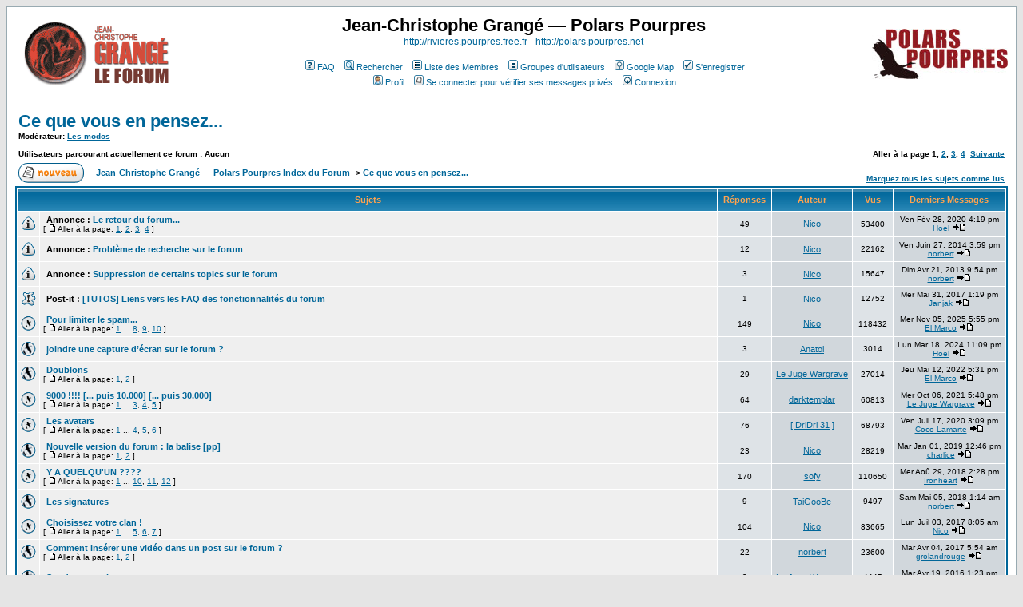

--- FILE ---
content_type: text/html
request_url: http://rivieres.pourpres.net/forum/ce-que-vous-en-pensez-vf6.html
body_size: 9940
content:
<!DOCTYPE HTML PUBLIC "-//W3C//DTD HTML 4.01 Transitional//EN">

<html dir="LTR">

<head>

<meta http-equiv="Content-Type" content="text/html; charset=ISO-8859-1">

<meta http-equiv="Content-Style-Type" content="text/css">

<meta name="description" content="Forum du site Rivières Pourpres, consacré au romancier Jean-Christophe Grangé">


<meta name="keywords" content="rivières pourpres jean-christophe grangé polars policiers romans thriller">




<link rel="top" href="./index.php" title="Jean-Christophe Grangé — Polars Pourpres Index du Forum" />
<link rel="search" href="./search.php" title="Rechercher" />
<link rel="help" href="./faq.php" title="FAQ" />
<link rel="author" href="./memberlist.php" title="Liste des Membres" />
<link rel="up" href="index.php" title="Jean-Christophe Grangé — Polars Pourpres Index du Forum" />


<title>Ce que vous en pensez...</title>

<link rel="shortcut icon" type="image/x-icon" href="https://rivieres.pourpres.net/forum/favicon.png" />
<link rel="icon" type="image/png" href="https://rivieres.pourpres.net/forum/favicon.png" />

<link rel="alternate" type="application/rss+xml" title="Rivières Pourpres" href="https://rivieres.pourpres.net/forum/rss.php" />



<!-- link rel="stylesheet" href="templates/subSilver/subSilver.css" type="text/css" -->



<style type="text/css">

<!--

/*

  The original subSilver Theme for phpBB version 2+

  Created by subBlue design

  http://www.subBlue.com



  NOTE: These CSS definitions are stored within the main page body so that you can use the phpBB2

  theme administration centre. When you have finalised your style you could cut the final CSS code

  and place it in an external file, deleting this section to save bandwidth.

*/



/* General page style. The scroll bar colours only visible in IE5.5+ */

body {

	background-color: #E5E5E5;

	scrollbar-face-color: #DEE3E7;

	scrollbar-highlight-color: #FFFFFF;

	scrollbar-shadow-color: #DEE3E7;

	scrollbar-3dlight-color: #D1D7DC;

	scrollbar-arrow-color:  #006699;

	scrollbar-track-color: #EFEFEF;

	scrollbar-darkshadow-color: #98AAB1;

}



/* General font families for common tags */

font,th,td,p { font-family: Verdana, Arial, Helvetica, sans-serif }

a:link,a:active,a:visited { color : #006699; }

a:hover		{ text-decoration: underline; color : #DD6900; }

hr	{ height: 0px; border: solid #D1D7DC 0px; border-top-width: 1px;}



/* This is the border line & background colour round the entire page */

.bodyline	{ background-color: #FFFFFF; border: 1px #98AAB1 solid; }



/* This is the outline round the main forum tables */

.forumline	{ background-color: #FFFFFF; border: 2px #006699 solid; }



/* Main table cell colours and backgrounds */

td.row1	{ background-color: #EFEFEF; }

td.row2	{ background-color: #DEE3E7; }

td.row3	{ background-color: #D1D7DC; }



/*

  This is for the table cell above the Topics, Post & Last posts on the index.php page

  By default this is the fading out gradiated silver background.

  However, you could replace this with a bitmap specific for each forum

*/

td.rowpic {

		background-color: #FFFFFF;

		background-image: url(templates/subSilver/images/cellpic2.jpg);

		background-repeat: repeat-y;

}



/* Header cells - the blue and silver gradient backgrounds */

th	{

	color: #FFA34F; font-size: 11px; font-weight : bold;

	background-color: #006699; height: 25px;

	background-image: url(templates/subSilver/images/cellpic3.gif);

}



td.cat,td.catHead,td.catSides,td.catLeft,td.catRight,td.catBottom {

			background-image: url(templates/subSilver/images/cellpic1.gif);

			background-color:#D1D7DC; border: #FFFFFF; border-style: solid; height: 28px;

}



/*

  Setting additional nice inner borders for the main table cells.

  The names indicate which sides the border will be on.

  Don't worry if you don't understand this, just ignore it :-)

*/

td.cat,td.catHead,td.catBottom {

	height: 29px;

	border-width: 0px 0px 0px 0px;

}

th.thHead,th.thSides,th.thTop,th.thLeft,th.thRight,th.thBottom,th.thCornerL,th.thCornerR {

	font-weight: bold; border: #FFFFFF; border-style: solid; height: 28px;

}

td.row3Right,td.spaceRow {

	background-color: #D1D7DC; border: #FFFFFF; border-style: solid;

}



th.thHead,td.catHead { font-size: 12px; border-width: 1px 1px 0px 1px; }

th.thSides,td.catSides,td.spaceRow	 { border-width: 0px 1px 0px 1px; }

th.thRight,td.catRight,td.row3Right	 { border-width: 0px 1px 0px 0px; }

th.thLeft,td.catLeft	  { border-width: 0px 0px 0px 1px; }

th.thBottom,td.catBottom  { border-width: 0px 1px 1px 1px; }

th.thTop	 { border-width: 1px 0px 0px 0px; }

th.thCornerL { border-width: 1px 0px 0px 1px; }

th.thCornerR { border-width: 1px 1px 0px 0px; }



/* The largest text used in the index page title and toptic title etc. */

.maintitle	{

	font-weight: bold; font-size: 22px; font-family: "Trebuchet MS",Verdana, Arial, Helvetica, sans-serif;

	text-decoration: none; line-height : 120%; color : #000000;

}



/* General text */

.gen { font-size : 12px; }

.genmed { font-size : 11px; }

.gensmall { font-size : 10px; }

.gen,.genmed,.gensmall { color : #000000; }

a.gen,a.genmed,a.gensmall { color: #006699; text-decoration: none; }

a.gen:hover,a.genmed:hover,a.gensmall:hover	{ color: #DD6900; text-decoration: underline; }



/* The register, login, search etc links at the top of the page */

.mainmenu		{ font-size : 11px; color : #000000 }

a.mainmenu		{ text-decoration: none; color : #006699;  }

a.mainmenu:hover{ text-decoration: underline; color : #DD6900; }



/* Forum category titles */

.cattitle		{ font-weight: bold; font-size: 12px ; letter-spacing: 1px; color : #006699}

a.cattitle		{ text-decoration: none; color : #006699; }

a.cattitle:hover{ text-decoration: underline; }



/* Forum title: Text and link to the forums used in: index.php */

.forumlink		{ font-weight: bold; font-size: 12px; color : #006699; }

a.forumlink 	{ text-decoration: none; color : #006699; }

a.forumlink:hover{ text-decoration: underline; color : #DD6900; }



/* Used for the navigation text, (Page 1,2,3 etc) and the navigation bar when in a forum */

.nav			{ font-weight: bold; font-size: 11px; color : #000000;}

a.nav			{ text-decoration: none; color : #006699; }

a.nav:hover		{ text-decoration: underline; }



/* titles for the topics: could specify viewed link colour too */

.topictitle,h1,h2	{ font-weight: bold; font-size: 11px; color : #000000; }

a.topictitle:link   { text-decoration: none; color : #006699; }

a.topictitle:visited { text-decoration: none; color : #5493B4; }

a.topictitle:hover	{ text-decoration: underline; color : #DD6900; }



/* Name of poster in viewmsg.php and viewtopic.php and other places */

.name			{ font-size : 11px; color : #000000;}



/* Location, number of posts, post date etc */

.postdetails		{ font-size : 10px; color : #000000; }



/* The content of the posts (body of text) */

.postbody { font-size : 12px; line-height: 18px}

a.postlink:link	{ text-decoration: none; color : #006699 }

a.postlink:visited { text-decoration: none; color : #5493B4; }

a.postlink:hover { text-decoration: underline; color : #DD6900}



/* Quote & Code blocks */

.code {

	font-family: Courier, 'Courier New', sans-serif; font-size: 11px; color: #006600;

	background-color: #FAFAFA; border: #D1D7DC; border-style: solid;

	border-left-width: 1px; border-top-width: 1px; border-right-width: 1px; border-bottom-width: 1px

}



.quote {

	font-family: Verdana, Arial, Helvetica, sans-serif; font-size: 11px; color: #444444; line-height: 125%;

	background-color: #FAFAFA; border: #D1D7DC; border-style: solid;

	border-left-width: 1px; border-top-width: 1px; border-right-width: 1px; border-bottom-width: 1px

}



/* Copyright and bottom info */

.copyright		{ font-size: 10px; font-family: Verdana, Arial, Helvetica, sans-serif; color: #444444; letter-spacing: -1px;}

a.copyright		{ color: #444444; text-decoration: none;}

a.copyright:hover { color: #000000; text-decoration: underline;}



/* Form elements */

input,textarea, select {

	color : #000000;

	font: normal 11px Verdana, Arial, Helvetica, sans-serif;

	border-color : #000000;

}



/* The text input fields background colour */

input.post, textarea.post, select {

	background-color : #FFFFFF;

}



input { text-indent : 2px; }



/* The buttons used for bbCode styling in message post */

input.button {

	background-color : #EFEFEF;

	color : #000000;

	font-size: 11px; font-family: Verdana, Arial, Helvetica, sans-serif;

}



/* The main submit button option */

input.mainoption {

	background-color : #FAFAFA;

	font-weight : bold;

}



/* None-bold submit button */

input.liteoption {

	background-color : #FAFAFA;

	font-weight : normal;

}



/* This is the line in the posting page which shows the rollover

  help line. This is actually a text box, but if set to be the same

  colour as the background no one will know ;)

*/

.helpline { background-color: #DEE3E7; border-style: none; }



/* Import the fancy styles for IE only (NS4.x doesn't use the @import function) */

@import url("templates/subSilver/formIE.css");

-->

</style>


<!-- Start add - Birthday MOD -->



<!-- End add - Birthday MOD -->

	<script src="https://polars.pourpres.net/assets/app/js/jquery.min.js"></script>
	<script>
		jQuery( document ).ready(function() {
			jQuery(".couv").each(function() {
				var id = this.id;
				var topicREF = id.split('_')[1];
				jQuery.ajax({
					url: "https://polars.pourpres.net/couv-topic.php?pol_topicREF="+topicREF,
					dataType: 'json',
					success: function (data) {
						if (data.image != '') {
							jQuery("#"+id).attr("src", data.image);
							jQuery("#"+id).attr("width", "40");
							jQuery("#"+id).wrap("<a href='" + data.url + "' target='blank'/>");
						}
					}
				});
			});
		});
	</script>

</head>

<body bgcolor="#E5E5E5" text="#000000" link="#006699" vlink="#5493B4">



<a name="top"></a>



<table width="100%" cellspacing="0" cellpadding="10" border="0" align="center">

	<tr>

		<td class="bodyline"><table width="100%" cellspacing="0" cellpadding="0" border="0">

			<tr>

				<td><a href="index.php"><img src="templates/subSilver/images/logo_phpBB.gif" border="0" alt="Jean-Christophe Grangé — Polars Pourpres Index du Forum" vspace="1" /></a></td>

				<td align="center" width="100%" valign="middle"><span class="maintitle">Jean-Christophe Grangé — Polars Pourpres</span><br /><span class="gen"><a href='http://rivieres.pourpres.free.fr'>http://rivieres.pourpres.free.fr</a> - <a href='http://polars.pourpres.net'>http://polars.pourpres.net</a><br />&nbsp; </span>

				<table cellspacing="0" cellpadding="2" border="0">

					<tr>

						<td align="center" valign="top" nowrap="nowrap"><span class="mainmenu">&nbsp;<a href="faq.php" class="mainmenu"><img src="templates/subSilver/images/icon_mini_faq.gif" width="12" height="13" border="0" alt="FAQ" hspace="3" />FAQ</a>&nbsp; &nbsp;<a href="search.php" class="mainmenu"><img src="templates/subSilver/images/icon_mini_search.gif" width="12" height="13" border="0" alt="Rechercher" hspace="3" />Rechercher</a>&nbsp; &nbsp;<a href="memberlist.php" class="mainmenu"><img src="templates/subSilver/images/icon_mini_members.gif" width="12" height="13" border="0" alt="Liste des Membres" hspace="3" />Liste des Membres</a>&nbsp; &nbsp;<a href="groupcp.php" class="mainmenu"><img src="templates/subSilver/images/icon_mini_groups.gif" width="12" height="13" border="0" alt="Groupes d'utilisateurs" hspace="3" />Groupes d'utilisateurs</a>&nbsp;  &nbsp;<a href="google_map.php" class="mainmenu"><img src="templates/subSilver/images/icon_mini_map.gif" width="12" height="13" border="0" alt="Google Map" hspace="3" />Google Map</a>&nbsp;


						&nbsp;<a href="profile.php?mode=register" class="mainmenu"><img src="templates/subSilver/images/icon_mini_register.gif" width="12" height="13" border="0" alt="S'enregistrer" hspace="3" />S'enregistrer</a>&nbsp;


						</span></td>

					</tr>

					<tr>

						<td height="25" align="center" valign="top" nowrap="nowrap"><span class="mainmenu">&nbsp;<a href="profile.php?mode=editprofile" class="mainmenu"><img src="templates/subSilver/images/icon_mini_profile.gif" width="12" height="13" border="0" alt="Profil" hspace="3" />Profil</a>&nbsp; &nbsp;<a href="privmsg.php?folder=inbox" class="mainmenu"><img src="templates/subSilver/images/icon_mini_message.gif" width="12" height="13" border="0" alt="Se connecter pour vérifier ses messages privés" hspace="3" />Se connecter pour vérifier ses messages privés</a>&nbsp; &nbsp;<a href="login.php" class="mainmenu"><img src="templates/subSilver/images/icon_mini_login.gif" width="12" height="13" border="0" alt="Connexion" hspace="3" />Connexion</a>&nbsp;</span></td>

					</tr>

				</table></td>

				<td><a href="http://polars.pourpres.net"><img src="templates/subSilver/images/logo_pp.jpg" border="0" alt="Polars Pourpres" vspace="1" /></a></td>

			</tr>

		</table>



		<br />



<form method="post" action="viewforum.php?f=6&amp;start=0">
  <table width="100%" cellspacing="2" cellpadding="2" border="0" align="center">
	<tr>
	  <td align="left" valign="bottom" colspan="2"><a class="maintitle" href="ce-que-vous-en-pensez-vf6.html">Ce que vous en pensez...</a><br /><span class="gensmall"><b>Modérateur: <a href="groupcp.php?g=586">Les modos</a><br /><br />Utilisateurs parcourant actuellement ce forum : Aucun</b></span></td>
	  <td align="right" valign="bottom" nowrap="nowrap"><span class="gensmall"><b>Aller à la page <b>1</b>, <a href="2-vf6.html?topicdays=0&amp;start=25">2</a>, <a href="3-vf6.html?topicdays=0&amp;start=50">3</a>, <a href="4-vf6.html?topicdays=0&amp;start=75">4</a>&nbsp;&nbsp;<a href="suivante-vf6.html?topicdays=0&amp;start=25">Suivante</a></b></span></td>
	</tr>
	<tr>
	  <td align="left" valign="middle" width="50"><a href="posting.php?mode=newtopic&amp;f=6"><img src="templates/subSilver/images/lang_french/post.gif" border="0" alt="Poster un nouveau sujet" /></a></td>
	  <td align="left" valign="middle" class="nav" width="100%"><span class="nav">&nbsp;&nbsp;&nbsp;<a href="index.php" class="nav">Jean-Christophe Grangé — Polars Pourpres Index du Forum</a> -> <a class="nav" href="ce-que-vous-en-pensez-vf6.html">Ce que vous en pensez...</a></span></td>
	  <td align="right" valign="bottom" class="nav" nowrap="nowrap"><span class="gensmall"><a href="marquez-tous-les-sujets-comme-lus-vf6.html?mark=topics">Marquez tous les sujets comme lus</a></span></td>
	</tr>
  </table>

  <table border="0" cellpadding="4" cellspacing="1" width="100%" class="forumline">
	<tr>
	  <th colspan="2" align="center" height="25" class="thCornerL" nowrap="nowrap">&nbsp;Sujets&nbsp;</th>
	  <th width="50" align="center" class="thTop" nowrap="nowrap">&nbsp;Réponses&nbsp;</th>
	  <th width="100" align="center" class="thTop" nowrap="nowrap">&nbsp;Auteur&nbsp;</th>
	  <th width="50" align="center" class="thTop" nowrap="nowrap">&nbsp;Vus&nbsp;</th>
	  <th align="center" class="thCornerR" nowrap="nowrap">&nbsp;Derniers Messages&nbsp;</th>
	</tr>
	<tr>
	  <td class="row1" align="center" valign="middle" width="20"><img src="templates/subSilver/images/folder_announce.gif" width="19" height="18" alt="Pas de nouveaux messages" title="Pas de nouveaux messages" /></td>
	  <td class="row1" width="100%" valign="middle">
		<img class="" id="couv_4716" src="templates/subSilver/images/spacer.gif" align="left" width="1"/>
	  <span class="topictitle"><b>Annonce :</b> <a href="le-retour-du-forum-vt4716.html" class="topictitle">Le retour du forum...</a></span><span class="gensmall"><br />
		 [ <img src="templates/subSilver/images/icon_minipost.gif" alt="Aller à la page" title="Aller à la page" />Aller à la page: <a href="1-vt4716.html?start=0">1</a>, <a href="2-vt4716.html?start=15">2</a>, <a href="3-vt4716.html?start=30">3</a>, <a href="4-vt4716.html?start=45">4</a> ] </span></td>
	  <td class="row2" align="center" valign="middle"><span class="postdetails">49</span></td>
	  <td class="row3" align="center" valign="middle"><span class="name"><a href="profile.php?mode=viewprofile&amp;u=2">Nico</a></span></td>
	  <td class="row2" align="center" valign="middle"><span class="postdetails">53400</span></td>
	  <td class="row3Right" align="center" valign="middle" nowrap="nowrap"><span class="postdetails">Ven Fév 28, 2020 4:19 pm<br /><a href="profile.php?mode=viewprofile&amp;u=212">Hoel</a> <a href="image-vp143098.html#143098"><img src="templates/subSilver/images/icon_latest_reply.gif" alt="Voir le dernier message" title="Voir le dernier message" border="0" /></a></span></td>
	</tr>
	<tr>
	  <td class="row1" align="center" valign="middle" width="20"><img src="templates/subSilver/images/folder_announce.gif" width="19" height="18" alt="Pas de nouveaux messages" title="Pas de nouveaux messages" /></td>
	  <td class="row1" width="100%" valign="middle">
		<img class="" id="couv_6141" src="templates/subSilver/images/spacer.gif" align="left" width="1"/>
	  <span class="topictitle"><b>Annonce :</b> <a href="probleme-de-recherche-sur-le-forum-vt6141.html" class="topictitle">Problème de recherche sur le forum</a></span><span class="gensmall"><br />
		</span></td>
	  <td class="row2" align="center" valign="middle"><span class="postdetails">12</span></td>
	  <td class="row3" align="center" valign="middle"><span class="name"><a href="profile.php?mode=viewprofile&amp;u=2">Nico</a></span></td>
	  <td class="row2" align="center" valign="middle"><span class="postdetails">22162</span></td>
	  <td class="row3Right" align="center" valign="middle" nowrap="nowrap"><span class="postdetails">Ven Juin 27, 2014 3:59 pm<br /><a href="profile.php?mode=viewprofile&amp;u=433">norbert</a> <a href="image-vp104120.html#104120"><img src="templates/subSilver/images/icon_latest_reply.gif" alt="Voir le dernier message" title="Voir le dernier message" border="0" /></a></span></td>
	</tr>
	<tr>
	  <td class="row1" align="center" valign="middle" width="20"><img src="templates/subSilver/images/folder_announce.gif" width="19" height="18" alt="Pas de nouveaux messages" title="Pas de nouveaux messages" /></td>
	  <td class="row1" width="100%" valign="middle">
		<img class="" id="couv_3364" src="templates/subSilver/images/spacer.gif" align="left" width="1"/>
	  <span class="topictitle"><b>Annonce :</b> <a href="suppression-de-certains-topics-sur-le-forum-vt3364.html" class="topictitle">Suppression de certains topics sur le forum</a></span><span class="gensmall"><br />
		</span></td>
	  <td class="row2" align="center" valign="middle"><span class="postdetails">3</span></td>
	  <td class="row3" align="center" valign="middle"><span class="name"><a href="profile.php?mode=viewprofile&amp;u=2">Nico</a></span></td>
	  <td class="row2" align="center" valign="middle"><span class="postdetails">15647</span></td>
	  <td class="row3Right" align="center" valign="middle" nowrap="nowrap"><span class="postdetails">Dim Avr 21, 2013 9:54 pm<br /><a href="profile.php?mode=viewprofile&amp;u=433">norbert</a> <a href="image-vp94004.html#94004"><img src="templates/subSilver/images/icon_latest_reply.gif" alt="Voir le dernier message" title="Voir le dernier message" border="0" /></a></span></td>
	</tr>
	<tr>
	  <td class="row1" align="center" valign="middle" width="20"><img src="templates/subSilver/images/folder_sticky.gif" width="19" height="18" alt="Pas de nouveaux messages" title="Pas de nouveaux messages" /></td>
	  <td class="row1" width="100%" valign="middle">
		<img class="" id="couv_7481" src="templates/subSilver/images/spacer.gif" align="left" width="1"/>
	  <span class="topictitle"><b>Post-it :</b> <a href="tutos-liens-vers-les-faq-des-fonctionnalites-du-forum-vt7481.html" class="topictitle">[TUTOS] Liens vers les FAQ des fonctionnalités du forum</a></span><span class="gensmall"><br />
		</span></td>
	  <td class="row2" align="center" valign="middle"><span class="postdetails">1</span></td>
	  <td class="row3" align="center" valign="middle"><span class="name"><a href="profile.php?mode=viewprofile&amp;u=2">Nico</a></span></td>
	  <td class="row2" align="center" valign="middle"><span class="postdetails">12752</span></td>
	  <td class="row3Right" align="center" valign="middle" nowrap="nowrap"><span class="postdetails">Mer Mai 31, 2017 1:19 pm<br /><a href="profile.php?mode=viewprofile&amp;u=1368">Janjak</a> <a href="image-vp129958.html#129958"><img src="templates/subSilver/images/icon_latest_reply.gif" alt="Voir le dernier message" title="Voir le dernier message" border="0" /></a></span></td>
	</tr>
	<tr>
	  <td class="row1" align="center" valign="middle" width="20"><img src="templates/subSilver/images/folder_hot.gif" width="19" height="18" alt="Pas de nouveaux messages" title="Pas de nouveaux messages" /></td>
	  <td class="row1" width="100%" valign="middle">
		<img class="" id="couv_847" src="templates/subSilver/images/spacer.gif" align="left" width="1"/>
	  <span class="topictitle"><a href="pour-limiter-le-spam-vt847.html" class="topictitle">Pour limiter le spam...</a></span><span class="gensmall"><br />
		 [ <img src="templates/subSilver/images/icon_minipost.gif" alt="Aller à la page" title="Aller à la page" />Aller à la page: <a href="1-vt847.html?start=0">1</a> ... <a href="8-vt847.html?start=105">8</a>, <a href="9-vt847.html?start=120">9</a>, <a href="10-vt847.html?start=135">10</a> ] </span></td>
	  <td class="row2" align="center" valign="middle"><span class="postdetails">149</span></td>
	  <td class="row3" align="center" valign="middle"><span class="name"><a href="profile.php?mode=viewprofile&amp;u=2">Nico</a></span></td>
	  <td class="row2" align="center" valign="middle"><span class="postdetails">118432</span></td>
	  <td class="row3Right" align="center" valign="middle" nowrap="nowrap"><span class="postdetails">Mer Nov 05, 2025 5:55 pm<br /><a href="profile.php?mode=viewprofile&amp;u=66">El Marco</a> <a href="image-vp158119.html#158119"><img src="templates/subSilver/images/icon_latest_reply.gif" alt="Voir le dernier message" title="Voir le dernier message" border="0" /></a></span></td>
	</tr>
	<tr>
	  <td class="row1" align="center" valign="middle" width="20"><img src="templates/subSilver/images/folder.gif" width="19" height="18" alt="Pas de nouveaux messages" title="Pas de nouveaux messages" /></td>
	  <td class="row1" width="100%" valign="middle">
		<img class="" id="couv_9480" src="templates/subSilver/images/spacer.gif" align="left" width="1"/>
	  <span class="topictitle"><a href="joindre-une-capture-decran-sur-le-forum--vt9480.html" class="topictitle">joindre une capture d’écran sur le forum ?</a></span><span class="gensmall"><br />
		</span></td>
	  <td class="row2" align="center" valign="middle"><span class="postdetails">3</span></td>
	  <td class="row3" align="center" valign="middle"><span class="name"><a href="profile.php?mode=viewprofile&amp;u=1744">Anatol</a></span></td>
	  <td class="row2" align="center" valign="middle"><span class="postdetails">3014</span></td>
	  <td class="row3Right" align="center" valign="middle" nowrap="nowrap"><span class="postdetails">Lun Mar 18, 2024 11:09 pm<br /><a href="profile.php?mode=viewprofile&amp;u=212">Hoel</a> <a href="image-vp154809.html#154809"><img src="templates/subSilver/images/icon_latest_reply.gif" alt="Voir le dernier message" title="Voir le dernier message" border="0" /></a></span></td>
	</tr>
	<tr>
	  <td class="row1" align="center" valign="middle" width="20"><img src="templates/subSilver/images/folder.gif" width="19" height="18" alt="Pas de nouveaux messages" title="Pas de nouveaux messages" /></td>
	  <td class="row1" width="100%" valign="middle">
		<img class="" id="couv_5368" src="templates/subSilver/images/spacer.gif" align="left" width="1"/>
	  <span class="topictitle"><a href="doublons-vt5368.html" class="topictitle">Doublons</a></span><span class="gensmall"><br />
		 [ <img src="templates/subSilver/images/icon_minipost.gif" alt="Aller à la page" title="Aller à la page" />Aller à la page: <a href="1-vt5368.html?start=0">1</a>, <a href="2-vt5368.html?start=15">2</a> ] </span></td>
	  <td class="row2" align="center" valign="middle"><span class="postdetails">29</span></td>
	  <td class="row3" align="center" valign="middle"><span class="name"><a href="profile.php?mode=viewprofile&amp;u=1198">Le Juge Wargrave</a></span></td>
	  <td class="row2" align="center" valign="middle"><span class="postdetails">27014</span></td>
	  <td class="row3Right" align="center" valign="middle" nowrap="nowrap"><span class="postdetails">Jeu Mai 12, 2022 5:31 pm<br /><a href="profile.php?mode=viewprofile&amp;u=66">El Marco</a> <a href="image-vp150332.html#150332"><img src="templates/subSilver/images/icon_latest_reply.gif" alt="Voir le dernier message" title="Voir le dernier message" border="0" /></a></span></td>
	</tr>
	<tr>
	  <td class="row1" align="center" valign="middle" width="20"><img src="templates/subSilver/images/folder_hot.gif" width="19" height="18" alt="Pas de nouveaux messages" title="Pas de nouveaux messages" /></td>
	  <td class="row1" width="100%" valign="middle">
		<img class="" id="couv_806" src="templates/subSilver/images/spacer.gif" align="left" width="1"/>
	  <span class="topictitle"><a href="9000-puis-10000-puis-30000-vt806.html" class="topictitle">9000 !!!! [... puis 10.000] [... puis 30.000]</a></span><span class="gensmall"><br />
		 [ <img src="templates/subSilver/images/icon_minipost.gif" alt="Aller à la page" title="Aller à la page" />Aller à la page: <a href="1-vt806.html?start=0">1</a> ... <a href="3-vt806.html?start=30">3</a>, <a href="4-vt806.html?start=45">4</a>, <a href="5-vt806.html?start=60">5</a> ] </span></td>
	  <td class="row2" align="center" valign="middle"><span class="postdetails">64</span></td>
	  <td class="row3" align="center" valign="middle"><span class="name"><a href="profile.php?mode=viewprofile&amp;u=43">darktemplar</a></span></td>
	  <td class="row2" align="center" valign="middle"><span class="postdetails">60813</span></td>
	  <td class="row3Right" align="center" valign="middle" nowrap="nowrap"><span class="postdetails">Mer Oct 06, 2021 5:48 pm<br /><a href="profile.php?mode=viewprofile&amp;u=1198">Le Juge Wargrave</a> <a href="image-vp148255.html#148255"><img src="templates/subSilver/images/icon_latest_reply.gif" alt="Voir le dernier message" title="Voir le dernier message" border="0" /></a></span></td>
	</tr>
	<tr>
	  <td class="row1" align="center" valign="middle" width="20"><img src="templates/subSilver/images/folder_hot.gif" width="19" height="18" alt="Pas de nouveaux messages" title="Pas de nouveaux messages" /></td>
	  <td class="row1" width="100%" valign="middle">
		<img class="" id="couv_956" src="templates/subSilver/images/spacer.gif" align="left" width="1"/>
	  <span class="topictitle"><a href="les-avatars-vt956.html" class="topictitle">Les avatars</a></span><span class="gensmall"><br />
		 [ <img src="templates/subSilver/images/icon_minipost.gif" alt="Aller à la page" title="Aller à la page" />Aller à la page: <a href="1-vt956.html?start=0">1</a> ... <a href="4-vt956.html?start=45">4</a>, <a href="5-vt956.html?start=60">5</a>, <a href="6-vt956.html?start=75">6</a> ] </span></td>
	  <td class="row2" align="center" valign="middle"><span class="postdetails">76</span></td>
	  <td class="row3" align="center" valign="middle"><span class="name"><a href="profile.php?mode=viewprofile&amp;u=296">[ DriDri 31 ]</a></span></td>
	  <td class="row2" align="center" valign="middle"><span class="postdetails">68793</span></td>
	  <td class="row3Right" align="center" valign="middle" nowrap="nowrap"><span class="postdetails">Ven Juil 17, 2020 3:09 pm<br /><a href="profile.php?mode=viewprofile&amp;u=1604">Coco Lamarte</a> <a href="image-vp145264.html#145264"><img src="templates/subSilver/images/icon_latest_reply.gif" alt="Voir le dernier message" title="Voir le dernier message" border="0" /></a></span></td>
	</tr>
	<tr>
	  <td class="row1" align="center" valign="middle" width="20"><img src="templates/subSilver/images/folder.gif" width="19" height="18" alt="Pas de nouveaux messages" title="Pas de nouveaux messages" /></td>
	  <td class="row1" width="100%" valign="middle">
		<img class="" id="couv_780" src="templates/subSilver/images/spacer.gif" align="left" width="1"/>
	  <span class="topictitle"><a href="nouvelle-version-du-forum-la-balise-pp-vt780.html" class="topictitle">Nouvelle version du forum : la balise [pp]</a></span><span class="gensmall"><br />
		 [ <img src="templates/subSilver/images/icon_minipost.gif" alt="Aller à la page" title="Aller à la page" />Aller à la page: <a href="1-vt780.html?start=0">1</a>, <a href="2-vt780.html?start=15">2</a> ] </span></td>
	  <td class="row2" align="center" valign="middle"><span class="postdetails">23</span></td>
	  <td class="row3" align="center" valign="middle"><span class="name"><a href="profile.php?mode=viewprofile&amp;u=2">Nico</a></span></td>
	  <td class="row2" align="center" valign="middle"><span class="postdetails">28219</span></td>
	  <td class="row3Right" align="center" valign="middle" nowrap="nowrap"><span class="postdetails">Mar Jan 01, 2019 12:46 pm<br /><a href="profile.php?mode=viewprofile&amp;u=1289">charlice</a> <a href="image-vp139331.html#139331"><img src="templates/subSilver/images/icon_latest_reply.gif" alt="Voir le dernier message" title="Voir le dernier message" border="0" /></a></span></td>
	</tr>
	<tr>
	  <td class="row1" align="center" valign="middle" width="20"><img src="templates/subSilver/images/folder_hot.gif" width="19" height="18" alt="Pas de nouveaux messages" title="Pas de nouveaux messages" /></td>
	  <td class="row1" width="100%" valign="middle">
		<img class="" id="couv_240" src="templates/subSilver/images/spacer.gif" align="left" width="1"/>
	  <span class="topictitle"><a href="y-a-quelquun--vt240.html" class="topictitle">Y A QUELQU'UN ????</a></span><span class="gensmall"><br />
		 [ <img src="templates/subSilver/images/icon_minipost.gif" alt="Aller à la page" title="Aller à la page" />Aller à la page: <a href="1-vt240.html?start=0">1</a> ... <a href="10-vt240.html?start=135">10</a>, <a href="11-vt240.html?start=150">11</a>, <a href="12-vt240.html?start=165">12</a> ] </span></td>
	  <td class="row2" align="center" valign="middle"><span class="postdetails">170</span></td>
	  <td class="row3" align="center" valign="middle"><span class="name"><a href="profile.php?mode=viewprofile&amp;u=152">sofy</a></span></td>
	  <td class="row2" align="center" valign="middle"><span class="postdetails">110650</span></td>
	  <td class="row3Right" align="center" valign="middle" nowrap="nowrap"><span class="postdetails">Mer Aoû 29, 2018 2:28 pm<br /><a href="profile.php?mode=viewprofile&amp;u=491">Ironheart</a> <a href="image-vp137449.html#137449"><img src="templates/subSilver/images/icon_latest_reply.gif" alt="Voir le dernier message" title="Voir le dernier message" border="0" /></a></span></td>
	</tr>
	<tr>
	  <td class="row1" align="center" valign="middle" width="20"><img src="templates/subSilver/images/folder.gif" width="19" height="18" alt="Pas de nouveaux messages" title="Pas de nouveaux messages" /></td>
	  <td class="row1" width="100%" valign="middle">
		<img class="" id="couv_6032" src="templates/subSilver/images/spacer.gif" align="left" width="1"/>
	  <span class="topictitle"><a href="les-signatures-vt6032.html" class="topictitle">Les signatures</a></span><span class="gensmall"><br />
		</span></td>
	  <td class="row2" align="center" valign="middle"><span class="postdetails">9</span></td>
	  <td class="row3" align="center" valign="middle"><span class="name"><a href="profile.php?mode=viewprofile&amp;u=801">TaiGooBe</a></span></td>
	  <td class="row2" align="center" valign="middle"><span class="postdetails">9497</span></td>
	  <td class="row3Right" align="center" valign="middle" nowrap="nowrap"><span class="postdetails">Sam Mai 05, 2018 1:14 am<br /><a href="profile.php?mode=viewprofile&amp;u=433">norbert</a> <a href="image-vp136234.html#136234"><img src="templates/subSilver/images/icon_latest_reply.gif" alt="Voir le dernier message" title="Voir le dernier message" border="0" /></a></span></td>
	</tr>
	<tr>
	  <td class="row1" align="center" valign="middle" width="20"><img src="templates/subSilver/images/folder_hot.gif" width="19" height="18" alt="Pas de nouveaux messages" title="Pas de nouveaux messages" /></td>
	  <td class="row1" width="100%" valign="middle">
		<img class="" id="couv_582" src="templates/subSilver/images/spacer.gif" align="left" width="1"/>
	  <span class="topictitle"><a href="choisissez-votre-clan--vt582.html" class="topictitle">Choisissez votre clan !</a></span><span class="gensmall"><br />
		 [ <img src="templates/subSilver/images/icon_minipost.gif" alt="Aller à la page" title="Aller à la page" />Aller à la page: <a href="1-vt582.html?start=0">1</a> ... <a href="5-vt582.html?start=60">5</a>, <a href="6-vt582.html?start=75">6</a>, <a href="7-vt582.html?start=90">7</a> ] </span></td>
	  <td class="row2" align="center" valign="middle"><span class="postdetails">104</span></td>
	  <td class="row3" align="center" valign="middle"><span class="name"><a href="profile.php?mode=viewprofile&amp;u=2">Nico</a></span></td>
	  <td class="row2" align="center" valign="middle"><span class="postdetails">83665</span></td>
	  <td class="row3Right" align="center" valign="middle" nowrap="nowrap"><span class="postdetails">Lun Juil 03, 2017 8:05 am<br /><a href="profile.php?mode=viewprofile&amp;u=2">Nico</a> <a href="image-vp130391.html#130391"><img src="templates/subSilver/images/icon_latest_reply.gif" alt="Voir le dernier message" title="Voir le dernier message" border="0" /></a></span></td>
	</tr>
	<tr>
	  <td class="row1" align="center" valign="middle" width="20"><img src="templates/subSilver/images/folder.gif" width="19" height="18" alt="Pas de nouveaux messages" title="Pas de nouveaux messages" /></td>
	  <td class="row1" width="100%" valign="middle">
		<img class="" id="couv_5515" src="templates/subSilver/images/spacer.gif" align="left" width="1"/>
	  <span class="topictitle"><a href="comment-inserer-une-video-dans-un-post-sur-le-forum--vt5515.html" class="topictitle">Comment insérer une vidéo dans un post sur le forum ?</a></span><span class="gensmall"><br />
		 [ <img src="templates/subSilver/images/icon_minipost.gif" alt="Aller à la page" title="Aller à la page" />Aller à la page: <a href="1-vt5515.html?start=0">1</a>, <a href="2-vt5515.html?start=15">2</a> ] </span></td>
	  <td class="row2" align="center" valign="middle"><span class="postdetails">22</span></td>
	  <td class="row3" align="center" valign="middle"><span class="name"><a href="profile.php?mode=viewprofile&amp;u=433">norbert</a></span></td>
	  <td class="row2" align="center" valign="middle"><span class="postdetails">23600</span></td>
	  <td class="row3Right" align="center" valign="middle" nowrap="nowrap"><span class="postdetails">Mar Avr 04, 2017 5:54 am<br /><a href="profile.php?mode=viewprofile&amp;u=1429">grolandrouge</a> <a href="image-vp129191.html#129191"><img src="templates/subSilver/images/icon_latest_reply.gif" alt="Voir le dernier message" title="Voir le dernier message" border="0" /></a></span></td>
	</tr>
	<tr>
	  <td class="row1" align="center" valign="middle" width="20"><img src="templates/subSilver/images/folder.gif" width="19" height="18" alt="Pas de nouveaux messages" title="Pas de nouveaux messages" /></td>
	  <td class="row1" width="100%" valign="middle">
		<img class="" id="couv_7030" src="templates/subSilver/images/spacer.gif" align="left" width="1"/>
	  <span class="topictitle"><a href="sondage-trop-long-vt7030.html" class="topictitle">Sondage trop long...</a></span><span class="gensmall"><br />
		</span></td>
	  <td class="row2" align="center" valign="middle"><span class="postdetails">2</span></td>
	  <td class="row3" align="center" valign="middle"><span class="name"><a href="profile.php?mode=viewprofile&amp;u=1198">Le Juge Wargrave</a></span></td>
	  <td class="row2" align="center" valign="middle"><span class="postdetails">4445</span></td>
	  <td class="row3Right" align="center" valign="middle" nowrap="nowrap"><span class="postdetails">Mar Avr 19, 2016 1:23 pm<br /><a href="profile.php?mode=viewprofile&amp;u=1198">Le Juge Wargrave</a> <a href="image-vp123308.html#123308"><img src="templates/subSilver/images/icon_latest_reply.gif" alt="Voir le dernier message" title="Voir le dernier message" border="0" /></a></span></td>
	</tr>
	<tr>
	  <td class="row1" align="center" valign="middle" width="20"><img src="templates/subSilver/images/folder_hot.gif" width="19" height="18" alt="Pas de nouveaux messages" title="Pas de nouveaux messages" /></td>
	  <td class="row1" width="100%" valign="middle">
		<img class="" id="couv_527" src="templates/subSilver/images/spacer.gif" align="left" width="1"/>
	  <span class="topictitle"><a href="le-forum-et-ses-grades-vt527.html" class="topictitle">Le forum et ses gradés</a></span><span class="gensmall"><br />
		 [ <img src="templates/subSilver/images/icon_minipost.gif" alt="Aller à la page" title="Aller à la page" />Aller à la page: <a href="1-vt527.html?start=0">1</a> ... <a href="13-vt527.html?start=180">13</a>, <a href="14-vt527.html?start=195">14</a>, <a href="15-vt527.html?start=210">15</a> ] </span></td>
	  <td class="row2" align="center" valign="middle"><span class="postdetails">216</span></td>
	  <td class="row3" align="center" valign="middle"><span class="name"><a href="profile.php?mode=viewprofile&amp;u=214">Athanagor</a></span></td>
	  <td class="row2" align="center" valign="middle"><span class="postdetails">122205</span></td>
	  <td class="row3Right" align="center" valign="middle" nowrap="nowrap"><span class="postdetails">Sam Fév 14, 2015 2:11 pm<br /><a href="profile.php?mode=viewprofile&amp;u=1218">Ssarlotte</a> <a href="image-vp110889.html#110889"><img src="templates/subSilver/images/icon_latest_reply.gif" alt="Voir le dernier message" title="Voir le dernier message" border="0" /></a></span></td>
	</tr>
	<tr>
	  <td class="row1" align="center" valign="middle" width="20"><img src="templates/subSilver/images/folder.gif" width="19" height="18" alt="Pas de nouveaux messages" title="Pas de nouveaux messages" /></td>
	  <td class="row1" width="100%" valign="middle">
		<img class="" id="couv_548" src="templates/subSilver/images/spacer.gif" align="left" width="1"/>
	  <span class="topictitle"><a href="impact-du-forum-sur-vos-achats-de-livres-vt548.html" class="topictitle">Impact du forum sur vos achats de livres...</a></span><span class="gensmall"><br />
		 [ <img src="templates/subSilver/images/icon_minipost.gif" alt="Aller à la page" title="Aller à la page" />Aller à la page: <a href="1-vt548.html?start=0">1</a>, <a href="2-vt548.html?start=15">2</a> ] </span></td>
	  <td class="row2" align="center" valign="middle"><span class="postdetails">26</span></td>
	  <td class="row3" align="center" valign="middle"><span class="name"><a href="profile.php?mode=viewprofile&amp;u=66">El Marco</a></span></td>
	  <td class="row2" align="center" valign="middle"><span class="postdetails">23613</span></td>
	  <td class="row3Right" align="center" valign="middle" nowrap="nowrap"><span class="postdetails">Jeu Oct 25, 2012 9:08 am<br /><a href="profile.php?mode=viewprofile&amp;u=1043">Emil</a> <a href="image-vp89149.html#89149"><img src="templates/subSilver/images/icon_latest_reply.gif" alt="Voir le dernier message" title="Voir le dernier message" border="0" /></a></span></td>
	</tr>
	<tr>
	  <td class="row1" align="center" valign="middle" width="20"><img src="templates/subSilver/images/folder_hot.gif" width="19" height="18" alt="Pas de nouveaux messages" title="Pas de nouveaux messages" /></td>
	  <td class="row1" width="100%" valign="middle">
		<img class="" id="couv_408" src="templates/subSilver/images/spacer.gif" align="left" width="1"/>
	  <span class="topictitle"><a href="200-membres-puis-1000-vt408.html" class="topictitle">200 membres (puis 1000...)</a></span><span class="gensmall"><br />
		 [ <img src="templates/subSilver/images/icon_minipost.gif" alt="Aller à la page" title="Aller à la page" />Aller à la page: <a href="1-vt408.html?start=0">1</a>, <a href="2-vt408.html?start=15">2</a>, <a href="3-vt408.html?start=30">3</a> ] </span></td>
	  <td class="row2" align="center" valign="middle"><span class="postdetails">43</span></td>
	  <td class="row3" align="center" valign="middle"><span class="name"><a href="profile.php?mode=viewprofile&amp;u=59">Fredo</a></span></td>
	  <td class="row2" align="center" valign="middle"><span class="postdetails">40974</span></td>
	  <td class="row3Right" align="center" valign="middle" nowrap="nowrap"><span class="postdetails">Mer Oct 17, 2012 4:54 pm<br /><a href="profile.php?mode=viewprofile&amp;u=1198">Le Juge Wargrave</a> <a href="image-vp88965.html#88965"><img src="templates/subSilver/images/icon_latest_reply.gif" alt="Voir le dernier message" title="Voir le dernier message" border="0" /></a></span></td>
	</tr>
	<tr>
	  <td class="row1" align="center" valign="middle" width="20"><img src="templates/subSilver/images/folder.gif" width="19" height="18" alt="Pas de nouveaux messages" title="Pas de nouveaux messages" /></td>
	  <td class="row1" width="100%" valign="middle">
		<img class="" id="couv_75" src="templates/subSilver/images/spacer.gif" align="left" width="1"/>
	  <span class="topictitle"><a href="petit-chat-sur-irc-cette-semaine-vt75.html" class="topictitle">Petit chat sur IRC cette semaine</a></span><span class="gensmall"><br />
		</span></td>
	  <td class="row2" align="center" valign="middle"><span class="postdetails">8</span></td>
	  <td class="row3" align="center" valign="middle"><span class="name"><a href="profile.php?mode=viewprofile&amp;u=2">Nico</a></span></td>
	  <td class="row2" align="center" valign="middle"><span class="postdetails">10963</span></td>
	  <td class="row3Right" align="center" valign="middle" nowrap="nowrap"><span class="postdetails">Mar Juin 07, 2011 11:36 pm<br /><a href="profile.php?mode=viewprofile&amp;u=387">Memess</a> <a href="image-vp81221.html#81221"><img src="templates/subSilver/images/icon_latest_reply.gif" alt="Voir le dernier message" title="Voir le dernier message" border="0" /></a></span></td>
	</tr>
	<tr>
	  <td class="row1" align="center" valign="middle" width="20"><img src="templates/subSilver/images/folder.gif" width="19" height="18" alt="Pas de nouveaux messages" title="Pas de nouveaux messages" /></td>
	  <td class="row1" width="100%" valign="middle">
		<img class="" id="couv_1063" src="templates/subSilver/images/spacer.gif" align="left" width="1"/>
	  <span class="topictitle"><a href="flux-rss-vt1063.html" class="topictitle">Flux RSS</a></span><span class="gensmall"><br />
		</span></td>
	  <td class="row2" align="center" valign="middle"><span class="postdetails">11</span></td>
	  <td class="row3" align="center" valign="middle"><span class="name"><a href="profile.php?mode=viewprofile&amp;u=2">Nico</a></span></td>
	  <td class="row2" align="center" valign="middle"><span class="postdetails">13384</span></td>
	  <td class="row3Right" align="center" valign="middle" nowrap="nowrap"><span class="postdetails">Lun Aoû 17, 2009 4:44 pm<br /><a href="profile.php?mode=viewprofile&amp;u=2">Nico</a> <a href="image-vp60760.html#60760"><img src="templates/subSilver/images/icon_latest_reply.gif" alt="Voir le dernier message" title="Voir le dernier message" border="0" /></a></span></td>
	</tr>
	<tr>
	  <td class="row1" align="center" valign="middle" width="20"><img src="templates/subSilver/images/folder.gif" width="19" height="18" alt="Pas de nouveaux messages" title="Pas de nouveaux messages" /></td>
	  <td class="row1" width="100%" valign="middle">
		<img class="" id="couv_2307" src="templates/subSilver/images/spacer.gif" align="left" width="1"/>
	  <span class="topictitle"><a href="playlist-a-zero--vt2307.html" class="topictitle">Playlist à zéro ?</a></span><span class="gensmall"><br />
		</span></td>
	  <td class="row2" align="center" valign="middle"><span class="postdetails">6</span></td>
	  <td class="row3" align="center" valign="middle"><span class="name"><a href="profile.php?mode=viewprofile&amp;u=491">Ironheart</a></span></td>
	  <td class="row2" align="center" valign="middle"><span class="postdetails">7857</span></td>
	  <td class="row3Right" align="center" valign="middle" nowrap="nowrap"><span class="postdetails">Jeu Juil 23, 2009 6:28 am<br /><a href="profile.php?mode=viewprofile&amp;u=783">vieuxtacot</a> <a href="image-vp59876.html#59876"><img src="templates/subSilver/images/icon_latest_reply.gif" alt="Voir le dernier message" title="Voir le dernier message" border="0" /></a></span></td>
	</tr>
	<tr>
	  <td class="row1" align="center" valign="middle" width="20"><img src="templates/subSilver/images/folder_hot.gif" width="19" height="18" alt="Pas de nouveaux messages" title="Pas de nouveaux messages" /></td>
	  <td class="row1" width="100%" valign="middle">
		<img class="" id="couv_1407" src="templates/subSilver/images/spacer.gif" align="left" width="1"/>
	  <span class="topictitle"><a href="renforcement-de-lequipe--vt1407.html" class="topictitle">Renforcement de l'équipe !</a></span><span class="gensmall"><br />
		 [ <img src="templates/subSilver/images/icon_minipost.gif" alt="Aller à la page" title="Aller à la page" />Aller à la page: <a href="1-vt1407.html?start=0">1</a>, <a href="2-vt1407.html?start=15">2</a>, <a href="3-vt1407.html?start=30">3</a>, <a href="4-vt1407.html?start=45">4</a> ] </span></td>
	  <td class="row2" align="center" valign="middle"><span class="postdetails">55</span></td>
	  <td class="row3" align="center" valign="middle"><span class="name"><a href="profile.php?mode=viewprofile&amp;u=2">Nico</a></span></td>
	  <td class="row2" align="center" valign="middle"><span class="postdetails">57322</span></td>
	  <td class="row3Right" align="center" valign="middle" nowrap="nowrap"><span class="postdetails">Ven Jan 30, 2009 11:46 am<br /><a href="profile.php?mode=viewprofile&amp;u=629">Kenzune</a> <a href="image-vp52530.html#52530"><img src="templates/subSilver/images/icon_latest_reply.gif" alt="Voir le dernier message" title="Voir le dernier message" border="0" /></a></span></td>
	</tr>
	<tr>
	  <td class="row1" align="center" valign="middle" width="20"><img src="templates/subSilver/images/folder.gif" width="19" height="18" alt="Pas de nouveaux messages" title="Pas de nouveaux messages" /></td>
	  <td class="row1" width="100%" valign="middle">
		<img class="" id="couv_613" src="templates/subSilver/images/spacer.gif" align="left" width="1"/>
	  <span class="topictitle"><a href="quizz-vt613.html" class="topictitle">Quizz...</a></span><span class="gensmall"><br />
		</span></td>
	  <td class="row2" align="center" valign="middle"><span class="postdetails">14</span></td>
	  <td class="row3" align="center" valign="middle"><span class="name"><a href="profile.php?mode=viewprofile&amp;u=2">Nico</a></span></td>
	  <td class="row2" align="center" valign="middle"><span class="postdetails">13359</span></td>
	  <td class="row3Right" align="center" valign="middle" nowrap="nowrap"><span class="postdetails">Jeu Oct 16, 2008 11:59 am<br /><a href="profile.php?mode=viewprofile&amp;u=671">bugland</a> <a href="image-vp47051.html#47051"><img src="templates/subSilver/images/icon_latest_reply.gif" alt="Voir le dernier message" title="Voir le dernier message" border="0" /></a></span></td>
	</tr>
	<tr>
	  <td class="row1" align="center" valign="middle" width="20"><img src="templates/subSilver/images/folder.gif" width="19" height="18" alt="Pas de nouveaux messages" title="Pas de nouveaux messages" /></td>
	  <td class="row1" width="100%" valign="middle">
		<img class="" id="couv_2577" src="templates/subSilver/images/spacer.gif" align="left" width="1"/>
	  <span class="topictitle"><a href="les-news-dedicaces-vt2577.html" class="topictitle">les news dédicaces</a></span><span class="gensmall"><br />
		</span></td>
	  <td class="row2" align="center" valign="middle"><span class="postdetails">0</span></td>
	  <td class="row3" align="center" valign="middle"><span class="name"><a href="profile.php?mode=viewprofile&amp;u=59">Fredo</a></span></td>
	  <td class="row2" align="center" valign="middle"><span class="postdetails">4493</span></td>
	  <td class="row3Right" align="center" valign="middle" nowrap="nowrap"><span class="postdetails">Ven Mai 23, 2008 10:25 am<br /><a href="profile.php?mode=viewprofile&amp;u=59">Fredo</a> <a href="image-vp42221.html#42221"><img src="templates/subSilver/images/icon_latest_reply.gif" alt="Voir le dernier message" title="Voir le dernier message" border="0" /></a></span></td>
	</tr>
	<tr>
	  <td class="row1" align="center" valign="middle" width="20"><img src="templates/subSilver/images/folder.gif" width="19" height="18" alt="Pas de nouveaux messages" title="Pas de nouveaux messages" /></td>
	  <td class="row1" width="100%" valign="middle">
		<img class="" id="couv_514" src="templates/subSilver/images/spacer.gif" align="left" width="1"/>
	  <span class="topictitle"><a href="et-hop-une-petit-mise-a-jour-du-site--vt514.html" class="topictitle">Et hop, une petit mise à jour du site !</a></span><span class="gensmall"><br />
		 [ <img src="templates/subSilver/images/icon_minipost.gif" alt="Aller à la page" title="Aller à la page" />Aller à la page: <a href="1-vt514.html?start=0">1</a>, <a href="2-vt514.html?start=15">2</a> ] </span></td>
	  <td class="row2" align="center" valign="middle"><span class="postdetails">25</span></td>
	  <td class="row3" align="center" valign="middle"><span class="name"><a href="profile.php?mode=viewprofile&amp;u=2">Nico</a></span></td>
	  <td class="row2" align="center" valign="middle"><span class="postdetails">23719</span></td>
	  <td class="row3Right" align="center" valign="middle" nowrap="nowrap"><span class="postdetails">Mar Mai 13, 2008 12:23 pm<br /><a href="profile.php?mode=viewprofile&amp;u=387">Memess</a> <a href="image-vp41786.html#41786"><img src="templates/subSilver/images/icon_latest_reply.gif" alt="Voir le dernier message" title="Voir le dernier message" border="0" /></a></span></td>
	</tr>
	<tr>
	  <td class="row1" align="center" valign="middle" width="20"><img src="templates/subSilver/images/folder.gif" width="19" height="18" alt="Pas de nouveaux messages" title="Pas de nouveaux messages" /></td>
	  <td class="row1" width="100%" valign="middle">
		<img class="" id="couv_2473" src="templates/subSilver/images/spacer.gif" align="left" width="1"/>
	  <span class="topictitle"><a href="recherche-sur-le-forum-par-mot-clef-vt2473.html" class="topictitle">Recherche sur le forum par mot clef</a></span><span class="gensmall"><br />
		</span></td>
	  <td class="row2" align="center" valign="middle"><span class="postdetails">1</span></td>
	  <td class="row3" align="center" valign="middle"><span class="name"><a href="profile.php?mode=viewprofile&amp;u=537">yaya</a></span></td>
	  <td class="row2" align="center" valign="middle"><span class="postdetails">5389</span></td>
	  <td class="row3Right" align="center" valign="middle" nowrap="nowrap"><span class="postdetails">Dim Avr 06, 2008 8:48 am<br /><a href="profile.php?mode=viewprofile&amp;u=387">Memess</a> <a href="image-vp40453.html#40453"><img src="templates/subSilver/images/icon_latest_reply.gif" alt="Voir le dernier message" title="Voir le dernier message" border="0" /></a></span></td>
	</tr>
	<tr>
	  <td class="row1" align="center" valign="middle" width="20"><img src="templates/subSilver/images/folder.gif" width="19" height="18" alt="Pas de nouveaux messages" title="Pas de nouveaux messages" /></td>
	  <td class="row1" width="100%" valign="middle">
		<img class="" id="couv_2140" src="templates/subSilver/images/spacer.gif" align="left" width="1"/>
	  <span class="topictitle"><a href="evolution-de-dautres-auteurs-a-decouvrir--vt2140.html" class="topictitle">Evolution de &quot;D'autres auteurs à découvrir...&quot; ?</a></span><span class="gensmall"><br />
		 [ <img src="templates/subSilver/images/icon_minipost.gif" alt="Aller à la page" title="Aller à la page" />Aller à la page: <a href="1-vt2140.html?start=0">1</a>, <a href="2-vt2140.html?start=15">2</a> ] </span></td>
	  <td class="row2" align="center" valign="middle"><span class="postdetails">20</span></td>
	  <td class="row3" align="center" valign="middle"><span class="name"><a href="profile.php?mode=viewprofile&amp;u=349">terramater</a></span></td>
	  <td class="row2" align="center" valign="middle"><span class="postdetails">21266</span></td>
	  <td class="row3Right" align="center" valign="middle" nowrap="nowrap"><span class="postdetails">Mar Fév 12, 2008 11:00 pm<br /><a href="profile.php?mode=viewprofile&amp;u=433">norbert</a> <a href="image-vp38385.html#38385"><img src="templates/subSilver/images/icon_latest_reply.gif" alt="Voir le dernier message" title="Voir le dernier message" border="0" /></a></span></td>
	</tr>
	<tr>
	  <td class="row1" align="center" valign="middle" width="20"><img src="templates/subSilver/images/folder.gif" width="19" height="18" alt="Pas de nouveaux messages" title="Pas de nouveaux messages" /></td>
	  <td class="row1" width="100%" valign="middle">
		<img class="" id="couv_1258" src="templates/subSilver/images/spacer.gif" align="left" width="1"/>
	  <span class="topictitle"><a href="bravo-pour-le-site-vt1258.html" class="topictitle">Bravo pour le site</a></span><span class="gensmall"><br />
		 [ <img src="templates/subSilver/images/icon_minipost.gif" alt="Aller à la page" title="Aller à la page" />Aller à la page: <a href="1-vt1258.html?start=0">1</a>, <a href="2-vt1258.html?start=15">2</a> ] </span></td>
	  <td class="row2" align="center" valign="middle"><span class="postdetails">24</span></td>
	  <td class="row3" align="center" valign="middle"><span class="name"><a href="profile.php?mode=viewprofile&amp;u=366">largo17</a></span></td>
	  <td class="row2" align="center" valign="middle"><span class="postdetails">24781</span></td>
	  <td class="row3Right" align="center" valign="middle" nowrap="nowrap"><span class="postdetails">Mer Déc 19, 2007 7:33 am<br /><a href="profile.php?mode=viewprofile&amp;u=420">holden</a> <a href="image-vp36291.html#36291"><img src="templates/subSilver/images/icon_latest_reply.gif" alt="Voir le dernier message" title="Voir le dernier message" border="0" /></a></span></td>
	</tr>
	<tr>
	  <td class="catBottom" align="center" valign="middle" colspan="6" height="28"><span class="genmed">Montrer les sujets depuis:&nbsp;<select name="topicdays"><option value="0" selected="selected">Tous les Sujets</option><option value="1">1 Jour</option><option value="7">7 Jours</option><option value="14">2 Semaines</option><option value="30">1 Mois</option><option value="90">3 Mois</option><option value="180">6 Mois</option><option value="364">1 An</option></select>&nbsp;
		<input type="submit" class="liteoption" value="Aller" name="submit" />
		</span></td>
	</tr>
  </table>

  <table width="100%" cellspacing="2" border="0" align="center" cellpadding="2">
	<tr>
	  <td align="left" valign="middle" width="50"><a href="posting.php?mode=newtopic&amp;f=6"><img src="templates/subSilver/images/lang_french/post.gif" border="0" alt="Poster un nouveau sujet" /></a></td>
	  <td align="left" valign="middle" width="100%"><span class="nav">&nbsp;&nbsp;&nbsp;<a href="index.php" class="nav">Jean-Christophe Grangé — Polars Pourpres Index du Forum</a> -> <a class="nav" href="ce-que-vous-en-pensez-vf6.html">Ce que vous en pensez...</a></span></td>
	  <td align="right" valign="middle" nowrap="nowrap"><span class="gensmall">Toutes les heures sont au format GMT + 1 Heure</span><br /><span class="nav">Aller à la page <b>1</b>, <a href="2-vf6.html?topicdays=0&amp;start=25">2</a>, <a href="3-vf6.html?topicdays=0&amp;start=50">3</a>, <a href="4-vf6.html?topicdays=0&amp;start=75">4</a>&nbsp;&nbsp;<a href="suivante-vf6.html?topicdays=0&amp;start=25">Suivante</a></span>
		</td>
	</tr>
	<tr>
	  <td align="left" colspan="3"><span class="nav">Page <b>1</b> sur <b>4</b></span></td>
	</tr>
  </table>
</form>

<table width="100%" border="0" cellspacing="0" cellpadding="0">
  <tr>
	<td align="right">
<form method="get" name="jumpbox" action="viewforum.php" onSubmit="if(document.jumpbox.f.value == -1){return false;}"><table cellspacing="0" cellpadding="0" border="0">
	<tr>
		<td nowrap="nowrap"><span class="gensmall">Sauter vers:&nbsp;<select name="f" onchange="if(this.options[this.selectedIndex].value != -1){ forms['jumpbox'].submit() }"><option value="-1">Sélectionner un forum</option><option value="-1">&nbsp;</option><option value="-1">JEAN-CHRISTOPHE GRANGE</option><option value="-1">----------------</option><option value="5">Jean-Christophe Grangé</option><option value="1">Le Vol des Cigognes</option><option value="2">Les Rivières Pourpres</option><option value="3">Le Concile de Pierre</option><option value="7">L'Empire des Loups</option><option value="8">La Ligne Noire</option><option value="19">Le Serment des limbes</option><option value="26">Miserere</option><option value="28">La Forêt des Mânes</option><option value="29">Le Passager</option><option value="31">Kaïken</option><option value="34">Lontano</option><option value="36">Congo Requiem</option><option value="37">La Terre des morts</option><option value="38">Les nouvelles enquêtes du commandant Niémans</option><option value="39">Les Promises</option><option value="40">Rouge Karma</option><option value="4">Vidocq</option><option value="30">Switch</option><option value="-1">&nbsp;</option><option value="-1">LITTERATURE</option><option value="-1">----------------</option><option value="9">D'autres auteurs de polars et de thrillers à découvrir...</option><option value="25">D'autres auteurs et d'autres genres à découvrir...</option><option value="32">Le polar en BD</option><option value="12">Documentaires</option><option value="22">Salons, dédicaces et rencontres</option><option value="14">Ecrivains en herbe</option><option value="24">Concours de nouvelles</option><option value="27">Prix Polars Pourpres</option><option value="-1">&nbsp;</option><option value="-1">LA COMMUNAUTE RIVIERES POURPRES</option><option value="-1">----------------</option><option value="6">Ce que vous en pensez...</option><option value="13">Présentations</option><option value="15">Entre nous</option><option value="-1">&nbsp;</option><option value="-1">LE SITE POLARS POURPRES</option><option value="-1">----------------</option><option value="11">Polars Pourpres, en général</option><option value="16">Nouvelles versions, bugs et suggestions</option><option value="18">Interviews</option><option value="35">Jeux-concours, enchères et partenariats</option><option value="-1">&nbsp;</option><option value="-1">HORS-SUJET</option><option value="-1">----------------</option><option value="10">Discussions diverses et variées entre fans</option><option value="21">Petit et grand écran</option></select><input type="hidden" name="sid" value="387a06486a78dcb158b39810b3009d67" />&nbsp;<input type="submit" value="Aller" class="liteoption" /></span></td>
	</tr>
</table></form>

</td>
  </tr>
</table>

<table width="100%" cellspacing="0" border="0" align="center" cellpadding="0">
	<tr>
		<td align="left" valign="top"><table cellspacing="3" cellpadding="0" border="0">
			<tr>
				<td width="20" align="left"><img src="templates/subSilver/images/folder_new.gif" alt="Nouveaux messages" width="19" height="18" /></td>
				<td class="gensmall">Nouveaux messages</td>
				<td>&nbsp;&nbsp;</td>
				<td width="20" align="center"><img src="templates/subSilver/images/folder.gif" alt="Pas de nouveaux messages" width="19" height="18" /></td>
				<td class="gensmall">Pas de nouveaux messages</td>
				<td>&nbsp;&nbsp;</td>
				<td width="20" align="center"><img src="templates/subSilver/images/folder_announce.gif" alt="Annonce" width="19" height="18" /></td>
				<td class="gensmall">Annonce</td>
			</tr>
			<tr>
				<td width="20" align="center"><img src="templates/subSilver/images/folder_new_hot.gif" alt="Nouveaux messages [ Populaire ]" width="19" height="18" /></td>
				<td class="gensmall">Nouveaux messages [ Populaire ]</td>
				<td>&nbsp;&nbsp;</td>
				<td width="20" align="center"><img src="templates/subSilver/images/folder_hot.gif" alt="Pas de nouveaux messages [ Populaire ]" width="19" height="18" /></td>
				<td class="gensmall">Pas de nouveaux messages [ Populaire ]</td>
				<td>&nbsp;&nbsp;</td>
				<td width="20" align="center"><img src="templates/subSilver/images/folder_sticky.gif" alt="Post-it" width="19" height="18" /></td>
				<td class="gensmall">Post-it</td>
			</tr>
			<tr>
				<td class="gensmall"><img src="templates/subSilver/images/folder_lock_new.gif" alt="Nouveaux messages [ Verrouillé ]" width="19" height="18" /></td>
				<td class="gensmall">Nouveaux messages [ Verrouillé ]</td>
				<td>&nbsp;&nbsp;</td>
				<td class="gensmall"><img src="templates/subSilver/images/folder_lock.gif" alt="Pas de nouveaux messages [ Verrouillé ]" width="19" height="18" /></td>
				<td class="gensmall">Pas de nouveaux messages [ Verrouillé ]</td>
			</tr>
		</table></td>
		<td align="right"><span class="gensmall">Vous <b>ne pouvez pas</b> poster de nouveaux sujets dans ce forum<br />Vous <b>ne pouvez pas</b> répondre aux sujets dans ce forum<br />Vous <b>ne pouvez pas</b> éditer vos messages dans ce forum<br />Vous <b>ne pouvez pas</b> supprimer vos messages dans ce forum<br />Vous <b>ne pouvez pas</b> voter dans les sondages de ce forum<br /></span></td>
	</tr>
</table>


<div align="center"><span class="copyright"><br /><br />
<!--
	We request you retain the full copyright notice below including the link to www.phpbb.com.
	This not only gives respect to the large amount of time given freely by the developers
	but also helps build interest, traffic and use of phpBB 2.0. If you cannot (for good
	reason) retain the full copyright we request you at least leave in place the
	Powered by phpBB line, with phpBB linked to www.phpbb.com. If you refuse
	to include even this then support on our forums may be affected.

	The phpBB Group : 2002
// -->
Powered by <a href="http://www.phpbb.com/" target="_phpbb" class="copyright">phpBB</a> &copy; 2001, 2005 phpBB Group<br />Traduction par : <a href="http://www.phpbb-fr.com/" target="_blank" class="copyright">phpBB-fr.com</a></span></div>
		</td>
	</tr>
</table>

</body>
</html>

